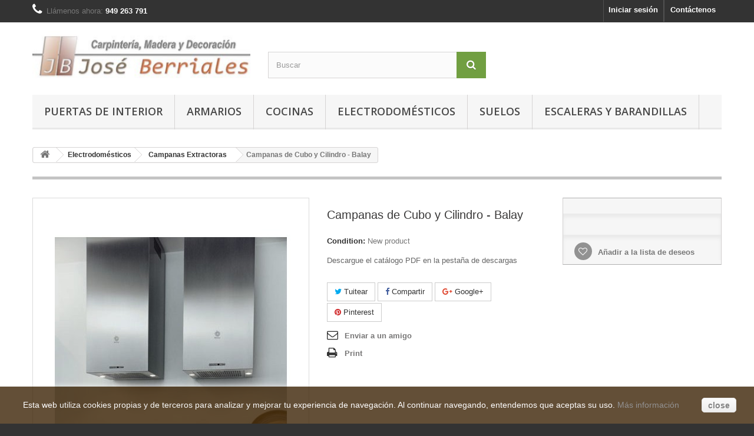

--- FILE ---
content_type: text/html; charset=utf-8
request_url: https://www.joseberriales.es/campanas-extractoras/803003-campanas-de-cubo-y-cilindro-balay.html
body_size: 11176
content:
<!DOCTYPE HTML> <!--[if lt IE 7]><html class="no-js lt-ie9 lt-ie8 lt-ie7" lang="es-es"><![endif]--> <!--[if IE 7]><html class="no-js lt-ie9 lt-ie8 ie7" lang="es-es"><![endif]--> <!--[if IE 8]><html class="no-js lt-ie9 ie8" lang="es-es"><![endif]--> <!--[if gt IE 8]><html class="no-js ie9" lang="es-es"><![endif]--><html lang="es-es"><head><meta charset="utf-8" /><title>José Berriales - Campanas Cubo y Cilindro Balay - Azuqueca de Henares (Guadalajara)</title><meta name="description" content="Descargue el catálogo PDF en la pestaña de descargas" /><meta name="generator" content="PrestaShop" /><meta name="robots" content="index,follow" /><meta name="viewport" content="width=device-width, minimum-scale=0.25, maximum-scale=1.6, initial-scale=1.0" /><meta name="apple-mobile-web-app-capable" content="yes" /><link rel="icon" type="image/vnd.microsoft.icon" href="/img/favicon.ico?1579467548" /><link rel="shortcut icon" type="image/x-icon" href="/img/favicon.ico?1579467548" /><link rel="stylesheet" href="//maxcdn.bootstrapcdn.com/font-awesome/4.6.3/css/font-awesome.min.css" type="text/css" media="all" /><link rel="stylesheet" href="https://cdn3.joseberriales.com/themes/default-bootstrap/cache/v_74_491d3fd8947251c45d458be5a5720c89_all.css" type="text/css" media="all" /><link rel="stylesheet" href="https://cdn3.joseberriales.com/themes/default-bootstrap/cache/v_74_b4632cd5da8519ab97b7d34dde18182d_print.css" type="text/css" media="print" /><meta property="og:type" content="product" /><meta property="og:url" content="https://www.joseberriales.es/campanas-extractoras/803003-campanas-de-cubo-y-cilindro-balay.html" /><meta property="og:title" content="José Berriales - Campanas Cubo y Cilindro Balay - Azuqueca de Henares (Guadalajara)" /><meta property="og:site_name" content="Mobiliario de Carpintería José Berriales" /><meta property="og:description" content="Descargue el catálogo PDF en la pestaña de descargas" /><meta property="og:image" content="https://cdn3.joseberriales.com/928-large_default/campanas-de-cubo-y-cilindro-balay.jpg" /><meta property="product:pretax_price:amount" content="0" /><meta property="product:pretax_price:currency" content="EUR" /><meta property="product:price:amount" content="0" /><meta property="product:price:currency" content="EUR" />  <link rel="stylesheet" href="//fonts.googleapis.com/css?family=Open+Sans:300,600&amp;subset=latin,latin-ext" type="text/css" media="all" /> <!--[if IE 8]> 
<script src="https://oss.maxcdn.com/libs/html5shiv/3.7.0/html5shiv.js"></script> 
<script src="https://oss.maxcdn.com/libs/respond.js/1.3.0/respond.min.js"></script> <![endif]--></head><body id="product" class="product product-803003 product-campanas-de-cubo-y-cilindro-balay category-803 category-campanas-extractoras hide-left-column hide-right-column lang_es"><div id="page"><div class="header-container"> <header id="header"><div class="banner"><div class="container"><div class="row"> <a href="http://www.joseberriales.es" title=""> <img class="img-responsive" src="https://cdn2.joseberriales.com/modules/blockbanner/img/79aec72dbadf15fdecf87e4dee601684.png" alt="" title="" width="1170" height="65" /> </a></div></div></div><div class="nav"><div class="container"><div class="row"> <nav><div id="contact-link" > <a href="https://www.joseberriales.es/contactar" title="Contáctenos">Contáctenos</a></div> <span class="shop-phone"> <i class="icon-phone"></i>Llámenos ahora: <strong>949 263 791</strong> </span><div class="header_user_info"> <a class="login" href="https://www.joseberriales.es/mi-cuenta" rel="nofollow" title="Acceda a su cuenta de cliente"> Iniciar sesión </a></div></nav></div></div></div><div><div class="container"><div class="row"><div id="header_logo"> <a href="https://www.joseberriales.es/" title="Mobiliario de Carpintería José Berriales"> <img class="logo img-responsive" src="https://cdn1.joseberriales.com/img/jose-berriales-1406126562.jpg" alt="Mobiliario de Carpintería José Berriales" width="375" height="84"/> </a></div><div id="search_block_top" class="col-sm-4 clearfix"><form id="searchbox" method="get" action="//www.joseberriales.es/buscar" > <input type="hidden" name="controller" value="search" /> <input type="hidden" name="orderby" value="position" /> <input type="hidden" name="orderway" value="desc" /> <input class="search_query form-control" type="text" id="search_query_top" name="search_query" placeholder="Buscar" value="" /> <button type="submit" name="submit_search" class="btn btn-default button-search"> <span>Buscar</span> </button></form></div><div id="block_top_menu" class="sf-contener clearfix col-lg-12"><div class="cat-title">Menú</div><ul class="sf-menu clearfix menu-content"><li><a href="https://www.joseberriales.es/2-puertas-de-interior" title="Puertas de Interior">Puertas de Interior</a><ul><li><a href="https://www.joseberriales.es/202-artema" title="ARTEMA">ARTEMA</a><ul><li><a href="https://www.joseberriales.es/20204-clasica-serie-belgica" title="Clásica - Serie Bélgica">Clásica - Serie Bélgica</a></li><li><a href="https://www.joseberriales.es/20203-clasica-serie-gran-bretana" title="Clásica - Serie Gran Bretaña">Clásica - Serie Gran Bretaña</a></li><li><a href="https://www.joseberriales.es/20205-clasica-serie-italia" title="Clásica - Serie Italia">Clásica - Serie Italia</a></li><li><a href="https://www.joseberriales.es/20209-contemporaneos-serie-australia" title="Contemporáneos - Serie Australia">Contemporáneos - Serie Australia</a></li><li><a href="https://www.joseberriales.es/20208-contemporaneos-serie-oriental" title="Contemporáneos - Serie Oriental">Contemporáneos - Serie Oriental</a></li><li><a href="https://www.joseberriales.es/20207-contemporaneos-serie-portugal" title="Contemporáneos - Serie Portugal">Contemporáneos - Serie Portugal</a></li><li><a href="https://www.joseberriales.es/20210-lacados-serie-grecia" title="Lacados - Serie Grecia">Lacados - Serie Grecia</a></li><li><a href="https://www.joseberriales.es/20211-lacados-serie-holanda" title="Lacados - Serie Holanda">Lacados - Serie Holanda</a></li></ul></li><li><a href="https://www.joseberriales.es/201-uniarte" title="UNIARTE">UNIARTE</a><ul><li><a href="https://www.joseberriales.es/20110-accesorios-puertas-interior" title="Accesorios Puertas Interior">Accesorios Puertas Interior</a></li><li><a href="https://www.joseberriales.es/20104-bambu" title="Bambú">Bambú</a></li><li><a href="https://www.joseberriales.es/20101-clasicas" title="Clásicas">Clásicas</a></li><li><a href="https://www.joseberriales.es/20103-decape" title="Decapé">Decapé</a></li><li><a href="https://www.joseberriales.es/20106-lacadas" title="Lacadas">Lacadas</a></li><li><a href="https://www.joseberriales.es/20105-modernas" title="Modernas">Modernas</a></li><li><a href="https://www.joseberriales.es/20102-wenge" title="Wengé">Wengé</a></li></ul></li></ul></li><li><a href="https://www.joseberriales.es/9-armarios" title="Armarios">Armarios</a><ul><li><a href="https://www.joseberriales.es/901-frentes-de-armario" title="Frentes de Armario">Frentes de Armario</a></li><li><a href="https://www.joseberriales.es/902-interiores-de-armario" title="Interiores de Armario">Interiores de Armario</a></li></ul></li><li><a href="https://www.joseberriales.es/7-cocinas" title="Cocinas">Cocinas</a><ul></ul></li><li><a href="https://www.joseberriales.es/8-electrodomesticos" title="Electrodomésticos">Electrodomésticos</a><ul><li><a href="https://www.joseberriales.es/803-campanas-extractoras" title="Campanas Extractoras">Campanas Extractoras</a></li><li><a href="https://www.joseberriales.es/802-hornos" title="Hornos">Hornos</a></li><li><a href="https://www.joseberriales.es/801-placas" title="Placas">Placas</a></li></ul></li><li><a href="https://www.joseberriales.es/4-suelos" title="Suelos">Suelos</a><ul><li><a href="https://www.joseberriales.es/40110-quick-step-accesorios" title="Quick-Step® Accesorios">Quick-Step® Accesorios</a></li><li><a href="https://www.joseberriales.es/40101-quick-step-laminado" title="Quick-Step® Laminado">Quick-Step® Laminado</a></li><li><a href="https://www.joseberriales.es/40102-quick-step-parquet" title="Quick-Step® Parquet">Quick-Step® Parquet</a></li></ul></li><li><a href="https://www.joseberriales.es/5-escaleras-y-barandillas" title="Escaleras y Barandillas">Escaleras y Barandillas</a><ul><li><a href="https://www.joseberriales.es/502-barandillas-madera-acero-inox" title="Barandillas Madera - Acero Inox.">Barandillas Madera - Acero Inox.</a></li><li><a href="https://www.joseberriales.es/503-barandillas-madera-cristal" title="Barandillas Madera - Cristal">Barandillas Madera - Cristal</a></li><li><a href="https://www.joseberriales.es/504-barandillas-madera-metal" title="Barandillas Madera - Metal">Barandillas Madera - Metal</a></li><li><a href="https://www.joseberriales.es/501-barandillas-madera-torneadas" title="Barandillas Madera - Torneadas">Barandillas Madera - Torneadas</a></li></ul></li></ul></div></div></div></div> </header></div><div class="columns-container"><div id="columns" class="container"><div class="breadcrumb clearfix"> <a class="home" href="https://www.joseberriales.es/" title="Return to Home"><i class="icon-home"></i></a> <span class="navigation-pipe">&gt;</span> <span class="navigation_page"><span itemscope itemtype="http://data-vocabulary.org/Breadcrumb"><a itemprop="url" href="https://www.joseberriales.es/8-electrodomesticos" title="Electrodom&eacute;sticos" ><span itemprop="title">Electrodom&eacute;sticos</span></a></span><span class="navigation-pipe">></span><span itemscope itemtype="http://data-vocabulary.org/Breadcrumb"><a itemprop="url" href="https://www.joseberriales.es/803-campanas-extractoras" title="Campanas Extractoras" ><span itemprop="title">Campanas Extractoras</span></a></span><span class="navigation-pipe">></span>Campanas de Cubo y Cilindro - Balay</span></div><div id="slider_row" class="row"></div><div class="row"><div id="center_column" class="center_column col-xs-12 col-sm-12"><div itemscope itemtype="https://schema.org/Product"><meta itemprop="url" content="https://www.joseberriales.es/campanas-extractoras/803003-campanas-de-cubo-y-cilindro-balay.html"><div class="primary_block row"><div class="container"><div class="top-hr"></div></div><div class="pb-left-column col-xs-12 col-sm-4 col-md-5"><div id="image-block" class="clearfix"> <span id="view_full_size"> <img id="bigpic" itemprop="image" src="https://cdn3.joseberriales.com/928-large_default/campanas-de-cubo-y-cilindro-balay.jpg" title="Campanas de Cubo y Cilindro - Balay" alt="Campanas de Cubo y Cilindro - Balay" width="458" height="458"/> <span class="span_link no-print">View larger</span> </span></div><div id="views_block" class="clearfix hidden"><div id="thumbs_list"><ul id="thumbs_list_frame"><li id="thumbnail_928" class="last"> <a href="https://cdn2.joseberriales.com/928-thickbox_default/campanas-de-cubo-y-cilindro-balay.jpg" data-fancybox-group="other-views" class="fancybox shown" title="Campanas de Cubo y Cilindro - Balay"> <img class="img-responsive" id="thumb_928" src="https://cdn3.joseberriales.com/928-cart_default/campanas-de-cubo-y-cilindro-balay.jpg" alt="Campanas de Cubo y Cilindro - Balay" title="Campanas de Cubo y Cilindro - Balay" height="80" width="80" itemprop="image" /> </a></li></ul></div></div></div><div class="pb-center-column col-xs-12 col-sm-4"><h1 itemprop="name">Campanas de Cubo y Cilindro - Balay</h1><p id="product_reference" style="display: none;"> <label>Reference: </label> <span class="editable" itemprop="sku"></span></p><p id="product_condition"> <label>Condition: </label><link itemprop="itemCondition" href="https://schema.org/NewCondition"/> <span class="editable">New product</span></p><div id="short_description_block"><div id="short_description_content" class="rte align_justify" itemprop="description"><p>Descargue el catálogo PDF en la pestaña de descargas</p></div><p class="buttons_bottom_block"> <a href="javascript:{}" class="button"> More details </a></p></div><p id="availability_statut" style="display: none;"> <span id="availability_value" class="label label-warning">This product is no longer in stock</span></p><p id="availability_date" style="display: none;"> <span id="availability_date_label">Availability date:</span> <span id="availability_date_value"></span></p><div id="oosHook"></div><p class="socialsharing_product list-inline no-print"> <button data-type="twitter" type="button" class="btn btn-default btn-twitter social-sharing"> <i class="icon-twitter"></i> Tuitear </button> <button data-type="facebook" type="button" class="btn btn-default btn-facebook social-sharing"> <i class="icon-facebook"></i> Compartir </button> <button data-type="google-plus" type="button" class="btn btn-default btn-google-plus social-sharing"> <i class="icon-google-plus"></i> Google+ </button> <button data-type="pinterest" type="button" class="btn btn-default btn-pinterest social-sharing"> <i class="icon-pinterest"></i> Pinterest </button></p><ul id="usefull_link_block" class="clearfix no-print"><li class="sendtofriend"> <a id="send_friend_button" href="#send_friend_form"> Enviar a un amigo </a><div style="display: none;"><div id="send_friend_form"><h2 class="page-subheading"> Enviar a un amigo</h2><div class="row"><div class="product clearfix col-xs-12 col-sm-6"> <img src="https://cdn2.joseberriales.com/928-home_default/campanas-de-cubo-y-cilindro-balay.jpg" height="250" width="250" alt="Campanas de Cubo y Cilindro - Balay" /><div class="product_desc"><p class="product_name"> <strong>Campanas de Cubo y Cilindro - Balay</strong></p><p>Descargue el catálogo PDF en la pestaña de descargas</p></div></div><div class="send_friend_form_content col-xs-12 col-sm-6" id="send_friend_form_content"><div id="send_friend_form_error"></div><div id="send_friend_form_success"></div><div class="form_container"><p class="intro_form"> Destinatario :</p><p class="text"> <label for="friend_name"> Nombre de su amigo <sup class="required">*</sup> : </label> <input id="friend_name" name="friend_name" type="text" value=""/></p><p class="text"> <label for="friend_email"> Dirección de correo electrónico de su amigo <sup class="required">*</sup> : </label> <input id="friend_email" name="friend_email" type="text" value=""/></p><p class="txt_required"> <sup class="required">*</sup> Campos requeridos</p></div><p class="submit"> <button id="sendEmail" class="btn button button-small" name="sendEmail" type="submit"> <span>Enviar</span> </button>&nbsp; o&nbsp; <a class="closefb" href="#"> Cancelar </a></p></div></div></div></div></li><li class="print"> <a href="javascript:print();"> Print </a></li></ul></div><div class="pb-right-column col-xs-12 col-sm-4 col-md-3"><form id="buy_block" action="https://www.joseberriales.es/carro-de-la-compra" method="post"><p class="hidden"> <input type="hidden" name="token" value="603a33e2b5b4bb19d202d4a304299a3c" /> <input type="hidden" name="id_product" value="803003" id="product_page_product_id" /> <input type="hidden" name="add" value="1" /> <input type="hidden" name="id_product_attribute" id="idCombination" value="" /></p><div class="box-info-product"><div class="content_prices clearfix"><div class="clear"></div></div><div class="product_attributes clearfix"><p id="minimal_quantity_wanted_p" style="display: none;"> The minimum purchase order quantity for the product is <b id="minimal_quantity_label">1</b></p></div><div class="box-cart-bottom"><div class="unvisible"><p id="add_to_cart" class="buttons_bottom_block no-print"> <button type="submit" name="Submit" class="exclusive"> <span>Add to cart</span> </button></p></div><p class="buttons_bottom_block no-print"> <a id="wishlist_button_nopop" href="#" onclick="WishlistCart('wishlist_block_list', 'add', '803003', $('#idCombination').val(), document.getElementById('quantity_wanted').value); return false;" rel="nofollow" title="Añadir a mi lista de deseos"> Añadir a la lista de deseos </a></p></div></div></form></div></div> <section class="page-product-box"><h3 class="page-product-heading">More info</h3><div class="rte"><p>Las novedosas campanas cubo y cilindro de 40 cm darán un toque de alto diseño a cualquier cocina. Con versiones disponibles tanto en isla como en pared, estas campanas se pueden instalar individualmente o combinándolas en pareja para conseguir una decoración exquisita y alcanzar capacidades de extracción de hasta 1.500 m3/h.</p></div> </section> <section class="page-product-box blockproductscategory"><h3 class="productscategory_h3 page-product-heading"> 3 otros productos en la misma categoría:</h3><div id="productscategory_list" class="clearfix"><ul id="bxslider1" class="bxslider clearfix"><li class="product-box item"> <a href="https://www.joseberriales.es/campanas-extractoras/803001-campana-fusion-plus-balay.html" class="lnk_img product-image" title="Campana Fusión Plus - Balay"><img src="https://cdn2.joseberriales.com/926-home_default/campana-fusion-plus-balay.jpg" alt="Campana Fusión Plus - Balay" /></a><h5 itemprop="name" class="product-name"> <a href="https://www.joseberriales.es/campanas-extractoras/803001-campana-fusion-plus-balay.html" title="Campana Fusión Plus - Balay">Campana...</a></h5> <br /><div class="clearfix" style="margin-top:5px"></div></li><li class="product-box item"> <a href="https://www.joseberriales.es/campanas-extractoras/803002-campana-inclinada-balay.html" class="lnk_img product-image" title="Campana Inclinada - Balay"><img src="https://cdn2.joseberriales.com/927-home_default/campana-inclinada-balay.jpg" alt="Campana Inclinada - Balay" /></a><h5 itemprop="name" class="product-name"> <a href="https://www.joseberriales.es/campanas-extractoras/803002-campana-inclinada-balay.html" title="Campana Inclinada - Balay">Campana...</a></h5> <br /><div class="clearfix" style="margin-top:5px"></div></li><li class="product-box item"> <a href="https://www.joseberriales.es/campanas-extractoras/803004-campanas-isla-y-de-pared-balay.html" class="lnk_img product-image" title="Campanas Isla y de Pared - Balay"><img src="https://cdn2.joseberriales.com/929-home_default/campanas-isla-y-de-pared-balay.jpg" alt="Campanas Isla y de Pared - Balay" /></a><h5 itemprop="name" class="product-name"> <a href="https://www.joseberriales.es/campanas-extractoras/803004-campanas-isla-y-de-pared-balay.html" title="Campanas Isla y de Pared - Balay">Campanas...</a></h5> <br /><div class="clearfix" style="margin-top:5px"></div></li></ul></div> </section>  </div></div></div></div></div><div class="footer-container"> <footer id="footer" class="container"><div class="row"><div id="newsletter_block_left" class="block"><h4>Boletín</h4><div class="block_content"><form action="//www.joseberriales.es/" method="post"><div class="form-group" > <input class="inputNew form-control grey newsletter-input" id="newsletter-input" type="text" name="email" size="18" value="Introduzca su dirección de correo electrónico" /> <button type="submit" name="submitNewsletter" class="btn btn-default button button-small"> <span>OK</span> </button> <input type="hidden" name="action" value="0" /></div></form></div></div><section id="social_block" class="pull-right"><ul></ul><h4>Síguenos</h4> </section><div class="clearfix"></div><section class="blockcategories_footer footer-block col-xs-12 col-sm-2"><h4>Categorías</h4><div class="category_footer toggle-footer"><div class="list"><ul class="dhtml"><li > <a href="https://www.joseberriales.es/9-armarios" title="Frentes, Interiores, Cercos y Puertas"> Armarios </a><ul><li > <a href="https://www.joseberriales.es/901-frentes-de-armario" title=""> Frentes de Armario </a></li><li class="last"> <a href="https://www.joseberriales.es/902-interiores-de-armario" title=""> Interiores de Armario </a></li></ul></li><li > <a href="https://www.joseberriales.es/5-escaleras-y-barandillas" title="Fabricación e instalación de escaleras de madera y barandillas"> Escaleras y Barandillas </a><ul><li > <a href="https://www.joseberriales.es/502-barandillas-madera-acero-inox" title=""> Barandillas Madera - Acero Inox. </a></li><li > <a href="https://www.joseberriales.es/503-barandillas-madera-cristal" title=""> Barandillas Madera - Cristal </a></li><li > <a href="https://www.joseberriales.es/504-barandillas-madera-metal" title=""> Barandillas Madera - Metal </a></li><li class="last"> <a href="https://www.joseberriales.es/501-barandillas-madera-torneadas" title=""> Barandillas Madera - Torneadas </a></li></ul></li><li > <a href="https://www.joseberriales.es/7-cocinas" title=""> Cocinas </a></li><li > <a href="https://www.joseberriales.es/8-electrodomesticos" title=""> Electrodomésticos </a><ul><li > <a href="https://www.joseberriales.es/803-campanas-extractoras" title=""> Campanas Extractoras </a></li><li > <a href="https://www.joseberriales.es/802-hornos" title=""> Hornos </a></li><li class="last"> <a href="https://www.joseberriales.es/801-placas" title=""> Placas </a></li></ul></li><li > <a href="https://www.joseberriales.es/3-puertas-de-entrada" title=""> Puertas de Entrada </a><ul><li > <a href="https://www.joseberriales.es/20206-artema-serie-alemania" title="Esta serie de puertas de entrada destaca por su sencillez en sus líneas dejando también protagonismo a las propias maderas empleadas, que permite adaptarnos a cualquier ambiente con seguridad."> ARTEMA - Serie Alemania </a></li><li class="last"> <a href="https://www.joseberriales.es/301-puertas-de-entrada-madera" title=""> Puertas de Entrada - Madera </a></li></ul></li><li > <a href="https://www.joseberriales.es/2-puertas-de-interior" title=""> Puertas de Interior </a><ul><li > <a href="https://www.joseberriales.es/202-artema" title=""> ARTEMA </a><ul><li > <a href="https://www.joseberriales.es/20204-clasica-serie-belgica" title="La serie Bélgica cuenta con líneas curvas formando unas pequeñas elevaciones que recuerdan a las lomas tan características de la costa belga. País de referencia en Europa, de agradables gentes y bellas ciudades como la capital europea, Bruselas."> Clásica - Serie Bélgica </a></li><li > <a href="https://www.joseberriales.es/20203-clasica-serie-gran-bretana" title="La serie Gran Bretaña destaca por la rectitud de sus formas, siempre fiel la imagen anglosajona tradicional, que aún hoy perdura en el Reino Unido, la monarquía más antigua de Europa. Es un país muy atractivo, repleto de lugqres interesante."> Clásica - Serie Gran Bretaña </a></li><li > <a href="https://www.joseberriales.es/20205-clasica-serie-italia" title="La serie Italia destaca por sus líneas curvas, que recuerdan a la formación alpina que separa la vasta península italiana de países como Francia, Suiza o Austria. Adornada por los vestigios de un pasado glorioso, el imperio romano o la época renacentista por poner algunos ejemplos."> Clásica - Serie Italia </a></li><li > <a href="https://www.joseberriales.es/20209-contemporaneos-serie-australia" title="Descubre la nueva serie Australia, una colección en la que predominan líneas rectas e innovadores diseños acordes con las últimas tendencias en decoración. En esta serie la madera y su dibujo son las grandes protagonistas."> Contemporáneos - Serie Australia </a></li><li > <a href="https://www.joseberriales.es/20208-contemporaneos-serie-oriental" title="Oriente siempre ha supuesto para Europa la novedad. Otra cultura muy distinta, otra forma de ver la vida que en muchos casos cautiva. Precisamente esto refleja la serie oriental, con sus formas geométricas, sus tonalidades… Bella modernidad."> Contemporáneos - Serie Oriental </a></li><li > <a href="https://www.joseberriales.es/20207-contemporaneos-serie-portugal" title="Descubre la serie Portugal una colección con diseños modernos y funcionales que personaliza cualquier ambiente, añadiendo a sus modelos diferentes tipos de greca. Estos diseños lisos nos dan la opción de dejar pasar la luz con claridad. Esta serie está inspirada en la gran ciudad de Lisboa, una de las más antiguas e interesantes capitales Europeas."> Contemporáneos - Serie Portugal </a></li><li > <a href="https://www.joseberriales.es/20210-lacados-serie-grecia" title="Lo más llamativo de la puerta de la serie Grecia es el color blanco. La puerta lacada parece un homenaje a las bellísimas esculturas griegas antiguas. Todavía hoy, el blanco es protagonista en Grecia. No hay nada más que apreciar la belleza de Atenas y sus monumentos."> Lacados - Serie Grecia </a></li><li class="last"> <a href="https://www.joseberriales.es/20211-lacados-serie-holanda" title="Holanda, en la actualidad uno de los estados más densamente poblados de Europa. Universalmente conocida por su convivencia armoniosa entre diferentes culturas. Esta misma característica se refleja en esta serie, transmitiendo versatilidad por sus delicadas líneas curvas y por su lacado."> Lacados - Serie Holanda </a></li></ul></li><li class="last"> <a href="https://www.joseberriales.es/201-uniarte" title=""> UNIARTE </a><ul><li > <a href="https://www.joseberriales.es/20110-accesorios-puertas-interior" title=""> Accesorios Puertas Interior </a></li><li > <a href="https://www.joseberriales.es/20104-bambu" title=""> Bambú </a></li><li > <a href="https://www.joseberriales.es/20101-clasicas" title=""> Clásicas </a></li><li > <a href="https://www.joseberriales.es/20103-decape" title=""> Decapé </a></li><li > <a href="https://www.joseberriales.es/20106-lacadas" title=""> Lacadas </a></li><li > <a href="https://www.joseberriales.es/20105-modernas" title=""> Modernas </a></li><li class="last"> <a href="https://www.joseberriales.es/20102-wenge" title=""> Wengé </a></li></ul></li></ul></li><li class="last"> <a href="https://www.joseberriales.es/4-suelos" title="Quick Step® es una marca de calidad reconocida en suelos de tarima. Aquí les mostramos un pequeño catálogo de los productos que comercializamos."> Suelos </a><ul><li > <a href="https://www.joseberriales.es/40110-quick-step-accesorios" title=""> Quick-Step® Accesorios </a></li><li > <a href="https://www.joseberriales.es/40101-quick-step-laminado" title="Quick-Step® es un suelo laminado. La base de un suelo Quick-Step® es un panel HDF (Panel de fibras de alta densidad) impermeable y encolado. Éste se cubre con una capa decorativa y una capa superficial transparente que protege contra el uso y el desgaste. Debajo, con una capa barrera corta el paso a la humedad ascendente y evita que el panel se deforme. La capa decorativa es una foto de la madera o de las losetas que se han impreso sobre papel. Este papel se sumerge en resina de melamina y, a su vez, se cubre con una capa protectora transparente y de alta resistencia. Las capas de melamina se prensan sobre el panel HDF en una prensa a alta presión y temperatura. Asimismo, sobre la capa superior también se prensa una estructura de madera o loseta. Por ejemplo, los diseños de roble poseen una textura de madera que coincide exactamente con el patrón de la madera. La sofisticada técnica de impresión consigue que resulte práctimente imposible ver la diferencia entre la foto y la madera auténtica. De este modo, puede tener un “suelo de madera” en su hogar sin talar valiosos árboles. Además, no tiene que preocuparse por las desventajas de un suelo de madera. Existe un suelo laminado Quick-Step® para cualquier presupuesto; estos suelos se pueden instalar (uno mismo) con rapidez y facilidad y resultan fáciles de limpiar."> Quick-Step® Laminado </a></li><li class="last"> <a href="https://www.joseberriales.es/40102-quick-step-parquet" title=""> Quick-Step® Parquet </a></li></ul></li></ul></div></div> </section><section class="footer-block col-xs-12 col-sm-2" id="block_various_links_footer"><h4>Información</h4><ul class="toggle-footer"><li class="item"> <a href="https://www.joseberriales.es/novedades" title="Novedades"> Novedades </a></li><li class="item"> <a href="https://www.joseberriales.es/tiendas" title="Nuestras tiendas"> Nuestras tiendas </a></li><li class="item"> <a href="https://www.joseberriales.es/contactar" title="Contáctenos"> Contáctenos </a></li><li class="item"> <a href="https://www.joseberriales.es/content/category/1-home" title="Inicio"> Inicio </a></li><li class="item"> <a href="https://www.joseberriales.es/content/2-legal-notice" title="Aviso Legal"> Aviso Legal </a></li><li class="item"> <a href="https://www.joseberriales.es/content/4-acerca-de-nosotros" title="Acerca de Nosotros"> Acerca de Nosotros </a></li><li class="item"> <a href="https://www.joseberriales.es/content/7-politica-de-cookies" title="Política de Cookies"> Política de Cookies </a></li><li> <a href="https://www.joseberriales.es/mapa-del-sitio" title="Mapa del sitio"> Mapa del sitio </a></li></ul> Gestionado por <a href="http://www.juancar.net">Juancar.net</a> </section><section class="footer-block col-xs-12 col-sm-4"><h4><a href="https://www.joseberriales.es/mi-cuenta" title="Administrar mi cuenta de cliente" rel="nofollow">Mi cuenta</a></h4><div class="block_content toggle-footer"><ul class="bullet"><li><a href="https://www.joseberriales.es/historial-de-pedidos" title="Mis pedidos" rel="nofollow">Mis pedidos</a></li><li><a href="https://www.joseberriales.es/vales" title="Mis facturas por abono" rel="nofollow">Mis facturas por abono</a></li><li><a href="https://www.joseberriales.es/direcciones" title="Mis direcciones" rel="nofollow">Mis direcciones</a></li><li><a href="https://www.joseberriales.es/identidad" title="Administrar mis datos personales" rel="nofollow">Mis datos personales</a></li></ul></div> </section><section id="block_contact_infos" class="footer-block col-xs-12 col-sm-4"><div><h4>Información sobre la tienda</h4><ul class="toggle-footer"><li> <i class="icon-map-marker"></i>Carpintería José Berriales, C/ Ctra. de Torrelaguna, 11 19200 AZUQUECA DE HENARES (Guadalajara)</li><li> <i class="icon-phone"></i>Llámenos ahora: <span>949 263 791</span></li><li> <i class="icon-envelope-alt"></i>Email: <span><a href="&#109;&#97;&#105;&#108;&#116;&#111;&#58;%6a%6f%73%65%62%65%72%72%69%61%6c%65%73@%6a%6f%73%65%62%65%72%72%69%61%6c%65%73.%65%73" >&#x6a;&#x6f;&#x73;&#x65;&#x62;&#x65;&#x72;&#x72;&#x69;&#x61;&#x6c;&#x65;&#x73;&#x40;&#x6a;&#x6f;&#x73;&#x65;&#x62;&#x65;&#x72;&#x72;&#x69;&#x61;&#x6c;&#x65;&#x73;&#x2e;&#x65;&#x73;</a></span></li></ul></div> </section> <style>.closebutton {
    cursor:pointer;
	-moz-box-shadow:inset 0px 1px 0px 0px #ffffff;
	-webkit-box-shadow:inset 0px 1px 0px 0px #ffffff;
	box-shadow:inset 0px 1px 0px 0px #ffffff;
	background:-webkit-gradient( linear, left top, left bottom, color-stop(0.05, #f9f9f9), color-stop(1, #e9e9e9) );
	background:-moz-linear-gradient( center top, #f9f9f9 5%, #e9e9e9 100% );
	filter:progid:DXImageTransform.Microsoft.gradient(startColorstr='#f9f9f9', endColorstr='#e9e9e9');
	background-color:#f9f9f9;
	-webkit-border-top-left-radius:5px;
	-moz-border-radius-topleft:5px;
	border-top-left-radius:5px;
	-webkit-border-top-right-radius:5px;
	-moz-border-radius-topright:5px;
	border-top-right-radius:5px;
	-webkit-border-bottom-right-radius:5px;
	-moz-border-radius-bottomright:5px;
	border-bottom-right-radius:5px;
	-webkit-border-bottom-left-radius:5px;
	-moz-border-radius-bottomleft:5px;
	border-bottom-left-radius:5px;
	text-indent:0px;
	border:1px solid #dcdcdc;
	display:inline-block;
	color:#666666!important;
	font-family:Arial;
	font-size:14px;
	font-weight:bold;
	font-style:normal;
	height:25px;
	line-height:25px;
	text-decoration:none;
	text-align:center;
    padding:0px 10px;
	text-shadow:1px 1px 0px #ffffff;
}
.closebutton:hover {
	background:-webkit-gradient( linear, left top, left bottom, color-stop(0.05, #e9e9e9), color-stop(1, #f9f9f9) );
	background:-moz-linear-gradient( center top, #e9e9e9 5%, #f9f9f9 100% );
	filter:progid:DXImageTransform.Microsoft.gradient(startColorstr='#e9e9e9', endColorstr='#f9f9f9');
	background-color:#e9e9e9;
}.closebutton:active {
	position:relative;
	top:1px;
}


#cookieNotice p {margin:0px; padding:0px;}</style><div id="cookieNotice" style=" width: 100%; position: fixed; bottom:0px; box-shadow: 0px 0 10px 0 #FFFFFF; background: #3D2306; z-index: 9999; font-size: 14px; line-height: 1.3em; font-family: arial; left: 0px; text-align:center; color:#FFF; opacity: 0.8 "><div id="cookieNoticeContent" style="position:relative; margin:auto; padding:10px; width:100%; display:block;"><table style="width:100%;"><td style="text-align:center;"><p style="text-align:left;"></p><p>Esta web utiliza cookies propias y de terceros para analizar y mejorar tu experiencia de navegación. Al continuar navegando, entendemos que aceptas su uso.&nbsp;<a href="http://www.joseberriales.es/content/7-politica-de-cookies">Más información</a></p></td><td style="width:80px; vertical-align:middle; padding-right:20px; text-align:right;"> <span id="cookiesClose" class="closebutton" onclick=" $('#cookieNotice').animate( {bottom: '-200px'}, 2500, function(){ $('#cookieNotice').hide(); }); setcook(); "> close </span></td></table></div></div> </div> </footer></div></div>
<script type="text/javascript">/* <![CDATA[ */;var FancyboxI18nClose='Close';var FancyboxI18nNext='Next';var FancyboxI18nPrev='Previous';var PS_CATALOG_MODE=true;var added_to_wishlist='El producto ha sido añadido a su lista de deseos correctamente.';var ajaxsearch=true;var allowBuyWhenOutOfStock=true;var attribute_anchor_separator='-';var attributesCombinations=[];var availableLaterValue='';var availableNowValue='';var baseDir='https://www.joseberriales.es/';var baseUri='https://www.joseberriales.es/';var blocksearch_type='top';var contentOnly=false;var currency={"id":1,"name":"Euro","iso_code":"EUR","iso_code_num":"978","sign":"\u20ac","blank":"1","conversion_rate":"1.000000","deleted":"0","format":"2","decimals":"1","active":"1","prefix":"","suffix":" \u20ac","id_shop_list":null,"force_id":false};var currencyBlank=1;var currencyFormat=2;var currencyRate=1;var currencySign='€';var currentDate='2026-01-20 14:34:03';var customerGroupWithoutTax=false;var customizationFields=false;var customizationId=null;var default_eco_tax=0;var displayList=false;var displayPrice=0;var doesntExist='This combination does not exist for this product. Please select another combination.';var doesntExistNoMore='This product is no longer in stock';var doesntExistNoMoreBut='with those attributes but is available with others.';var ecotaxTax_rate=0;var fieldRequired='Please fill in all the required fields before saving your customization.';var groupReduction=0;var highDPI=false;var idDefaultImage=928;var id_lang=3;var id_product=803003;var img_prod_dir='https://cdn2.joseberriales.com/img/p/';var img_ps_dir='https://cdn2.joseberriales.com/img/';var instantsearch=false;var isGuest=0;var isLogged=0;var isMobile=false;var jqZoomEnabled=false;var loggin_required='Debe iniciar sesión para administrar su lista de deseos.';var maxQuantityToAllowDisplayOfLastQuantityMessage=3;var minimalQuantity=1;var mywishlist_url='https://www.joseberriales.es/module/blockwishlist/mywishlist';var noTaxForThisProduct=true;var oosHookJsCodeFunctions=[];var page_name='product';var placeholder_blocknewsletter='Introduzca su dirección de correo electrónico';var priceDisplayMethod=0;var priceDisplayPrecision=2;var productAvailableForOrder=true;var productBasePriceTaxExcl=0;var productBasePriceTaxExcluded=0;var productBasePriceTaxIncl=0;var productHasAttributes=false;var productPrice=0;var productPriceTaxExcluded=0;var productPriceTaxIncluded=0;var productPriceWithoutReduction=0;var productReference='';var productShowPrice=false;var productUnitPriceRatio=0;var product_fileButtonHtml='Choose File';var product_fileDefaultHtml='No file selected';var product_specific_price=[];var quantitiesDisplayAllowed=false;var quantityAvailable=0;var quickView=false;var reduction_percent=0;var reduction_price=0;var roundMode=2;var search_url='https://www.joseberriales.es/buscar';var sharing_img='https://cdn2.joseberriales.com/928/campanas-de-cubo-y-cilindro-balay.jpg';var sharing_name='Campanas de Cubo y Cilindro - Balay';var sharing_url='https://www.joseberriales.es/campanas-extractoras/803003-campanas-de-cubo-y-cilindro-balay.html';var specific_currency=false;var specific_price=0;var static_token='603a33e2b5b4bb19d202d4a304299a3c';var stf_msg_error='Su correo electrónico no ha podido ser enviado. Por favor, compruebe la dirección de correo electrónico e inténtelo de nuevo.';var stf_msg_required='No ha rellenado los campos requeridos';var stf_msg_success='Su correo electrónico ha sido enviado correctamente';var stf_msg_title='Enviar a un amigo';var stf_secure_key='acca794a4ed09a3bac4915720a5a357d';var stock_management=0;var taxRate=0;var token='603a33e2b5b4bb19d202d4a304299a3c';var uploading_in_progress='Uploading in progress, please be patient.';var usingSecureMode=true;var wishlistProductsIds=false;/* ]]> */</script> <script type="text/javascript" src="https://cdn3.joseberriales.com/themes/default-bootstrap/cache/v_79_47828096b6473b56bcb2dc82a36b6b8e.js"></script> <script type="text/javascript">/* <![CDATA[ */;(window.gaDevIds=window.gaDevIds||[]).push('d6YPbH');(function(i,s,o,g,r,a,m){i['GoogleAnalyticsObject']=r;i[r]=i[r]||function(){(i[r].q=i[r].q||[]).push(arguments)},i[r].l=1*new Date();a=s.createElement(o),m=s.getElementsByTagName(o)[0];a.async=1;a.src=g;m.parentNode.insertBefore(a,m)})(window,document,'script','//www.google-analytics.com/analytics.js','ga');ga('create','UA-12323232-1','auto');ga('require','ec');;jQuery(document).ready(function(){var MBG=GoogleAnalyticEnhancedECommerce;MBG.setCurrency('EUR');MBG.addProductDetailView({"id":803003,"name":"\"Campanas de Cubo y Cilindro - Balay\"","category":"\"campanas-extractoras\"","brand":"false","variant":"null","type":"typical","position":"0","quantity":1,"list":"product","url":"","price":"0.00"});});;$(document).ready(function(){plugins=new Object;plugins.adobe_director=(PluginDetect.getVersion("Shockwave")!=null)?1:0;plugins.adobe_flash=(PluginDetect.getVersion("Flash")!=null)?1:0;plugins.apple_quicktime=(PluginDetect.getVersion("QuickTime")!=null)?1:0;plugins.windows_media=(PluginDetect.getVersion("WindowsMediaPlayer")!=null)?1:0;plugins.sun_java=(PluginDetect.getVersion("java")!=null)?1:0;plugins.real_player=(PluginDetect.getVersion("RealPlayer")!=null)?1:0;navinfo={screen_resolution_x:screen.width,screen_resolution_y:screen.height,screen_color:screen.colorDepth};for(var i in plugins)
navinfo[i]=plugins[i];navinfo.type="navinfo";navinfo.id_guest="1828594";navinfo.token="ae6a6d224373ec8bfdfbc20e52bf15388a5890a3";$.post("https://www.joseberriales.es/index.php?controller=statistics",navinfo);});;var time_start;$(window).load(function(){time_start=new Date();});$(window).unload(function(){var time_end=new Date();var pagetime=new Object;pagetime.type="pagetime";pagetime.id_connections="1768281";pagetime.id_page="118";pagetime.time_start="2026-01-20 14:34:03";pagetime.token="b32c46b09eeb8b2ea46d3b0bb6fa6d225a6e4843";pagetime.time=time_end-time_start;$.post("https://www.joseberriales.es/index.php?controller=statistics",pagetime);});;function setcook(){var nazwa='cookie_ue';var wartosc='1';var expire=new Date();expire.setMonth(expire.getMonth()+12);document.cookie=nazwa+"="+escape(wartosc)+";path=/;"+((expire==null)?"":("; expires="+expire.toGMTString()))};;ga('send','pageview');/* ]]> */</script></body></html>